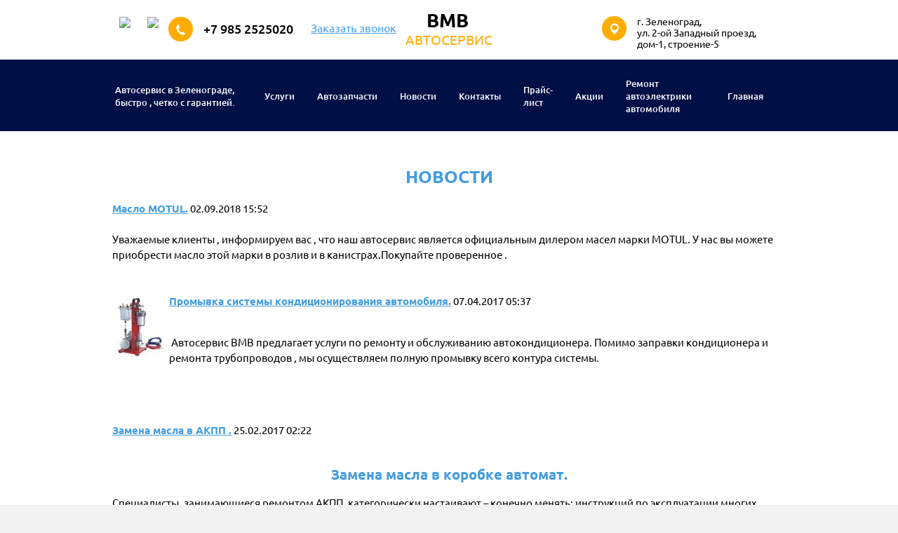

--- FILE ---
content_type: text/html; charset=utf-8
request_url: https://avto-vmv.ru/news
body_size: 9187
content:
 <!doctype html>
 
<html lang="ru">
	 
	<head>
		 
		<meta charset="utf-8">
		 
		<meta name="robots" content="all"/>
		 <title>Новости г. Зеленоград Автосервис ВМВ</title> 
		<meta name="description" content="Новости г. Зеленоград Автосервис ВМВ">
		 
		<meta name="keywords" content="ремонт автокондиционеров в Зеленограде, диагностика автокондиционеров в зеленограде">
		 
		<meta name="SKYPE_TOOLBAR" content="SKYPE_TOOLBAR_PARSER_COMPATIBLE">
		<meta name="viewport" content="width=device-width, height=device-height, initial-scale=1.0, maximum-scale=1.0, user-scalable=no">
		 
		<meta name="msapplication-tap-highlight" content="no"/>
		 
		<meta name="format-detection" content="telephone=no">
		 
		<meta http-equiv="x-rim-auto-match" content="none">
		 
		<!--  -->
		<link rel="stylesheet" href="/g/css/styles_articles_tpl.css">
		 
		<link rel="stylesheet" href="/t/v205/images/css/styles.css">
		 
		<link rel="stylesheet" href="/t/v205/images/css/designblock.scss.css">
		
		<link href="/t/v205/images/stylesseo.css" rel="stylesheet" type="text/css" />
		 
		<link rel="stylesheet" href="/t/v205/images/css/s3_styles.scss.css">
		 
		<script src="/g/libs/jquery/1.10.2/jquery.min.js"></script>
		 
		<script src="/g/s3/misc/adaptiveimage/1.0.0/adaptiveimage.js"></script>
		 <meta name="yandex-verification" content="54a422e36f1c6237" />
<meta name="google-site-verification" content="ekLWcGuj8-kT4ncaO7zEAcbwrhM-sTvZSWZ42TqcALA" />
<meta name="cmsmagazine" content="86368d8963b4f0f96b434aafa426cd49" />

            <!-- 46b9544ffa2e5e73c3c971fe2ede35a5 -->
            <script src='/shared/s3/js/lang/ru.js'></script>
            <script src='/shared/s3/js/common.min.js'></script>
        <link rel='stylesheet' type='text/css' href='/shared/s3/css/calendar.css' /><link rel='stylesheet' type='text/css' href='/shared/highslide-4.1.13/highslide.min.css'/>
<script type='text/javascript' src='/shared/highslide-4.1.13/highslide.packed.js'></script>
<script type='text/javascript'>
hs.graphicsDir = '/shared/highslide-4.1.13/graphics/';
hs.outlineType = null;
hs.showCredits = false;
hs.lang={cssDirection:'ltr',loadingText:'Загрузка...',loadingTitle:'Кликните чтобы отменить',focusTitle:'Нажмите чтобы перенести вперёд',fullExpandTitle:'Увеличить',fullExpandText:'Полноэкранный',previousText:'Предыдущий',previousTitle:'Назад (стрелка влево)',nextText:'Далее',nextTitle:'Далее (стрелка вправо)',moveTitle:'Передвинуть',moveText:'Передвинуть',closeText:'Закрыть',closeTitle:'Закрыть (Esc)',resizeTitle:'Восстановить размер',playText:'Слайд-шоу',playTitle:'Слайд-шоу (пробел)',pauseText:'Пауза',pauseTitle:'Приостановить слайд-шоу (пробел)',number:'Изображение %1/%2',restoreTitle:'Нажмите чтобы посмотреть картинку, используйте мышь для перетаскивания. Используйте клавиши вперёд и назад'};</script>
<link rel="icon" href="/favicon.ico" type="image/x-icon">
<link rel="apple-touch-icon" href="/touch-icon-iphone.png">
<link rel="apple-touch-icon" sizes="76x76" href="/touch-icon-ipad.png">
<link rel="apple-touch-icon" sizes="120x120" href="/touch-icon-iphone-retina.png">
<link rel="apple-touch-icon" sizes="152x152" href="/touch-icon-ipad-retina.png">
<meta name="msapplication-TileImage" content="/touch-w8-mediumtile.png"/>
<meta name="msapplication-square70x70logo" content="/touch-w8-smalltile.png" />
<meta name="msapplication-square150x150logo" content="/touch-w8-mediumtile.png" />
<meta name="msapplication-wide310x150logo" content="/touch-w8-widetile.png" />
<meta name="msapplication-square310x310logo" content="/touch-w8-largetile.png" />

<link rel='stylesheet' type='text/css' href='/t/images/__csspatch/1/patch.css'/>

		<link rel="stylesheet" href="/g/libs/jquery-popover/0.0.3/jquery.popover.css">
		 
		<script src="/g/libs/jquery-popover/0.0.3/jquery.popover.min.js" type="text/javascript"></script>
		 
		<script src="/g/s3/misc/form/1.0.0/s3.form.js" type="text/javascript"></script>
		  
		<script type="text/javascript" src="/t/v205/images/js/main.js"></script>
		  
		<!--[if lt IE 10]> <script src="/g/libs/ie9-svg-gradient/0.0.1/ie9-svg-gradient.min.js"></script> <script src="/g/libs/jquery-placeholder/2.0.7/jquery.placeholder.min.js"></script> <script src="/g/libs/jquery-textshadow/0.0.1/jquery.textshadow.min.js"></script> <script src="/g/s3/misc/ie/0.0.1/ie.js"></script> <![endif]-->
		<!--[if lt IE 9]> <script src="/g/libs/html5shiv/html5.js"></script> <![endif]-->
	</head>
	 
	<body>
		 
		<div class="wrapper editorElement layer-type-wrapper" >
			  <div class="side-panel side-panel-30 widget-type-side_panel editorElement layer-type-widget widget-22" data-layers="['widget-6':['tablet-landscape':'inSide','tablet-portrait':'inSide','mobile-landscape':'inSide','mobile-portrait':'inSide']]" data-phantom="1" data-position="left">
	<div class="side-panel-top">
		<div class="side-panel-button">
			<span class="side-panel-button-icon">
				<span class="side-panel-button-icon-line"></span>
				<span class="side-panel-button-icon-line"></span>
				<span class="side-panel-button-icon-line"></span>
			</span>
		</div>
		<div class="side-panel-top-inner" ></div>
	</div>
	<div class="side-panel-mask"></div>
	<div class="side-panel-content">
				<div class="side-panel-content-inner"></div>
	</div>
</div>   
			<div class="editorElement layer-type-block ui-droppable block-2" >
				<div class="layout columned columns-3 layout_center layout_3_id_31" >
					<div class="layout column layout_31" >
						<div class="editorElement layer-type-block ui-droppable block-8" >
							<div class="layout column layout_4" >
								  	<div class="phones-4 widget-2 phones-block contacts-block widget-type-contacts_phone editorElement layer-type-widget">
				    <div class="social-networks">
		        		            <a href="https://wa.me/79852525020" target="_blank"><img src=/thumb/2/LHRpo45RbDBaXM6WlEtcYw/30r30/d/fgs16_whatsapp.svg alt="WhatsApp"></a>
		        		            <a href="https://www.instagram.com/autovmv/" target="_blank"><img src=/thumb/2/1qefpRYgfBmNHKp4H7CH8g/30r30/d/fgs16_instagram_0.svg alt="Instagram"></a>
		        		    </div>
		  
		<div class="inner">
			<label class="cell-icon" for="tg-phones-4">
								
				<div class="icon"></div>
			</label>
			<input id="tg-phones-4" class="tgl-but" type="checkbox">
			<div class="block-body-drop">
				<div class="cell-text">
					<div class="title"><div class="align-elem">Телефон:</div></div>
					<div class="text_body">
						<div class="align-elem">
															<div><a href="tel:+7 985 2525020">+7 985 2525020</a></div>													</div>
					</div>
				</div>
			</div>
		</div>
	</div>
  
							</div>
							<div class="layout column layout_9" >
								  	<a class="button-9 widget-7 widget-type-button editorElement layer-type-widget" href="#"  data-api-type="popup-form" data-api-url="/-/x-api/v1/public/?method=form/postform&param[form_id]=5262606&param[tpl]=wm.form.popup
	.tpl&placeholder=title&tit_en=0&sh_err_msg=0" data-wr-class="popover-wrap-9"><span>Заказать звонок</span></a>
  
							</div>
						</div>
					</div>
					<div class="layout layout_3_id_6" >
						<div class="site-name widget-4 widget-type-site_name editorElement layer-type-widget">
							 <a href="http://avto-vmv.ru"> 						 						 						<div class="sn-wrap">   
							<div class="sn-text">
								<div class="align-elem">
									BMB
								</div>
							</div>
							  
						</div>
						 </a> 
				</div>
				<div class="site-slogan  widget-5 widget-type-site_slogan editorElement layer-type-widget">
					 
					<div class="align-elem">
						АВТОСЕРВИС
					</div>
					 
				</div>
			</div>
			<div class="layout column layout_10" >
				      <div class="address-10 widget-8 address-block contacts-block widget-type-contacts_address editorElement layer-type-widget">
        <div class="inner">
            <label class="cell-icon" for="tg10">
                <div class="icon"></div>
            </label>
            <input id="tg10" class="tgl-but" type="checkbox">
            <div class="block-body-drop">
                <div class="cell-text">
                    <div class="title"><div class="align-elem">Адрес:</div></div>
                    <div class="text_body">
                        <div class="align-elem">г. Зеленоград, <br />
ул. 2-ой Западный проезд, дом-1, строение-5</div>
                    </div>
                </div>
            </div>
        </div>
    </div>
  
			</div>
		</div>
	</div>
	<div class="editorElement layer-type-block ui-droppable block-3" >
		<div class="layout layout_center not-columned layout_12_id_8" >
			<div class="widget-6 horizontal menu-8 wm-widget-menu widget-type-menu_horizontal editorElement layer-type-widget" data-screen-button="none" data-responsive-tl="button" data-responsive-tp="button" data-responsive-ml="columned" data-more-text="..." data-child-icons="0">
				 
				<div class="menu-button">
					Меню
				</div>
				 
				<div class="menu-scroll">
					   <ul><li class="menu-item"><a href="/o_nas" ><span class="menu-item-text">Автосервис в Зеленограде, быстро , четко с гарантией.</span></a></li><li class="menu-item"><a href="/uslugi" ><span class="menu-item-text">Услуги</span></a><ul class="level-2"><li><a href="/remont-zapravka-konditsionerov" >Ремонт, заправка кондиционеров</a></li><li><a href="/kompyuternaya-diagnostika-avto" >Компьютерная диагностика авто</a></li><li><a href="/diagnostika-i-remont-dvigatelya" >Диагностика и ремонт двигателя</a></li><li><a href="/remont-mkpp-i-transmissii" >Ремонт МКПП и трансмиссии</a></li><li><a href="/zapchasti_dlya_avtomobiley" >Запчасти для автомобилей</a></li><li><a href="/shod_razval" >Сход развал</a></li><li><a href="/ustanovka_signalizaciy_i_audio" >Установка сигнализаций и аудиосистем</a></li><li><a href="/vkleyka_stekol_avtomobilnyh" >Вклейка стекол автомобильных</a></li><li><a href="/obsluzhivanie_avtoparka" >Обслуживание автопарка</a></li><li><a href="/remont_i_promyvka_inzhektorov" >Ремонт и промывка инжекторов</a></li><li><a href="/vyezdnaya_diagnostika_avtomobilya" >Выездная диагностика авто, выезд автоэлектрика</a></li><li><a href="/zamena-masla-akpp" >Замена масла в АКПП</a></li><li><a href="/shinomontazh_remont_diskov" >Шиномонтаж и ремонт шин</a></li><li><a href="/remont_glushiteley_i_katalizatorov" >Ремонт глушителей и катализаторов</a></li><li><a href="/remont_starterov_i_generatorov" >Ремонт стартеров и генераторов</a></li><li><a href="/ispytanie-i-promyvka-forsunok-inzhe" >Испытание и промывка форсунок инжектора на стенде</a></li><li><a href="/zamena-remnya-grm" >Замена ремня ГРМ</a></li><li><a href="/zamena-masla-i-filtrov-v-dvigatele" >Замена масла и фильтров в двигателе.</a></li><li><a href="/promyvka-sistemy-konditsionirovaniya-avtomobilya" >Промывка системы кондиционирования автомобиля.</a></li><li><a href="/remont-trubok-avtokonditsionera-1" >Ремонт трубок автокондиционера .</a></li><li><a href="/remont-podveski-avtomobilya-v-zelenograde" >Ремонт подвески автомобиля в Зеленограде.</a></li><li><a href="/bazovoe-tehnicheskoe-obsluzhivanie-avtotransporta-1" >Базовое техническое обслуживание автотранспорта.</a></li><li><a href="/remont-elektrooborudovaniya-avtomobilya" >Ремонт электрооборудования автомобиля</a></li><li><a href="/izgotovlenie-tormoznyh-trubok" >Изготовление тормозных трубок.</a></li><li><a href="/holodnoe-gazodinamicheskoe-napylenie-hgn" >Холодное газодинамическое напыление (ХГН)</a></li><li><a href="/remont-bamperov" >Ремонт бамперов.</a></li><li><a href="/zamena-porogov" >Замена порогов.</a></li></ul></li><li class="menu-item"><a href="/zakazat_avtozapchast" ><span class="menu-item-text">Автозапчасти</span></a></li><li class="opened active menu-item"><a href="/news" ><span class="menu-item-text">Новости</span></a><ul class="level-2"><li><a href="/zamena-masla-v-akpp" >Замена масла в АКПП</a></li><li><a href="/pomyvka-forsunok-inzhektora" >Помывка форсунок инжектора.</a></li><li><a href="/skhod-razval-v-zelenograde" >Сход-развал в Зеленограде.</a></li><li><a href="/polirovka-i-vostvnovleniye-far" >Полировка и воствновление фар.</a></li></ul></li><li class="menu-item"><a href="/kontakty" ><span class="menu-item-text">Контакты</span></a></li><li class="menu-item"><a href="/prays-list" ><span class="menu-item-text">Прайс-лист</span></a></li><li class="menu-item"><a href="/akcii" ><span class="menu-item-text">Акции</span></a></li><li class="menu-item"><a href="/remont_elektriki_avtomobilya" ><span class="menu-item-text">Ремонт автоэлектрики автомобиля</span></a></li><li class="menu-item"><a href="/" ><span class="menu-item-text">Главная</span></a></li></ul> 
				</div>
				 
			</div>
		</div>
	</div>
	<div class="editorElement layer-type-block ui-droppable block-5" >
		<div class="layout layout_center not-columned layout_19_id_17" >
			<h1 class="h1 widget-12 widget-type-h1 editorElement layer-type-widget">
				Новости
			</h1>
			<article class="content-18 content widget-13 widget-type-content editorElement layer-type-widget">


<div >
<b><a href="/news?view=69710806">Масло MOTUL.</a></b>&nbsp;02.09.2018 15:52
<br><br>
Уважаемые клиенты , информируем вас , что наш автосервис является официальным дилером масел марки MOTUL. У нас вы можете приобрести масло этой марки в розлив и в канистрах.Покупайте проверенное .<br>
<br clear="all" />
</div>
<br />
<div >
<img src="/thumb/2/d4xgdRbC7hGsh9unO8FvWQ/90r90/d/54f4527dd2f45.jpg" vspace="5" hspace="5" style="float:left"/><b><a href="/news?view=55737006">Промывка системы кондиционирования автомобиля.</a></b>&nbsp;07.04.2017 05:37
<br><br>
<p>&nbsp;Автосервис ВМВ предлагает услуги по ремонту и обслуживанию автокондиционера. Помимо заправки кондиционера и ремонта трубопроводов , мы осуществляем полную промывку всего контура системы. &nbsp;</p><br>
<br clear="all" />
</div>
<br />
<div >
<b><a href="/news?view=54201006">Замена масла в АКПП .</a></b>&nbsp;25.02.2017 02:22
<br><br>
<h2>Замена масла в коробке автомат.</h2>

<p>Специалисты, занимающиеся ремонтом АКПП, категорически настаивают &ndash; конечно менять; инструкций по эксплуатации многих современных авто заявляют о &laquo;пожизненном&raquo; ресурсе масла внутри АКПП . Кто прав?</p><br>
<br clear="all" />
</div>
<br />
<div >
<b><a href="/news?view=54200606">Промывка форсунок инжектора.</a></b>&nbsp;18.01.2015 22:26
<br><br>
<p align="center"><strong>Форсунка&nbsp;</strong>- это электромагнитный клапан, созданный для точной дозировки подачи топлива и его распыла.</p><br>
<br clear="all" />
</div>
<br />





<ul style="font-size:14px">
<li> <a href="/zamena-masla-v-akpp" ><b>Замена масла в АКПП</b></a></li>
<li> <a href="/pomyvka-forsunok-inzhektora" ><b>Помывка форсунок инжектора.</b></a></li>
<li> <a href="/skhod-razval-v-zelenograde" ><b>Сход-развал в Зеленограде.</b></a></li>
<li> <a href="/polirovka-i-vostvnovleniye-far" ><b>Полировка и воствновление фар.</b></a></li>
</ul>

<div class="yandex-share-widgets">
 	<div class="title"> Поделиться в соцсетях </div>
 	<div class="body"> <script src="https://yastatic.net/es5-shims/0.0.2/es5-shims.min.js"></script><script src="https://yastatic.net/share2/share.js"></script>
<div class="ya-share2" data-services="vkontakte,facebook,odnoklassniki,viber,whatsapp,skype">&nbsp;</div> </div>
 </div>
			</article>
		</div>
	</div>
	<div class="editorElement layer-type-block ui-droppable block-7" >
		<div class="layout layout_center not-columned layout_27_id_28" >
			   
	
	
	
	<div class="form-28 widget-20 horizontal_mode widget-type-form_adaptive editorElement layer-type-widget">
		<div class="form__header"><div class="align-elem">Отправить заявку</div></div>									<div class="form__text"><div class="align-elem"><p>Отправьте заявку на автосервис, наш специалист свяжется с вами</p>

<div>или позвоните по тел 8 (985) 252-50-20</div></div></div>
							<div class="form__body" data-api-type="form" data-api-url="/-/x-api/v1/public/?method=form/postform&param[form_id]=5263006">
					<form method="post">
				<input type="hidden" name="_form_item" value="28">
				<input type="hidden" name="form_id" value="5263006">
				<input type="hidden" name="tpl" value="db:bottom.tpl">
									<div class="form-table">
						<div class="form-tbody">
															<div class="form-item-group group-text">
									<div class="form-item form-text name"><div class="form-item__body"><input class="wm-input-default"  placeholder=" Ваше имя: "  type="text" size="1" maxlength="100" value="" name="d[0]" id="d[0]" /></div></div><div class="form-item form-text phone"><div class="form-item__body"><input class="wm-input-default"  placeholder="* Ваш телефон: "  type="text" size="1" maxlength="100" value="" name="d[1]" id="d[1]" required /></div></div><div class="form-item form-checkbox field_34297206"><div class="form-item__body"><input type="checkbox" id="d[2]" name="d[2]"><label for="d[2]" class="form-item__title">Согласен c <a href="/users?mode=agreement" target="_blank">политикой конфиденциальности</a>: <span class="form-item__required">*</span></label></div></div>
								</div>
																				</div>
													<div class="form-tfoot">
								<div class="form-item-group group-button">
																			<div class="form-item form-submit"><div class="form-item__body"><button class="wm-input-default" type="submit"><span>ЗАКАЗАТЬ</span></button></div></div>
																	</div>
							</div>
											</div>
							<re-captcha data-captcha="recaptcha"
     data-name="captcha"
     data-sitekey="6LddAuIZAAAAAAuuCT_s37EF11beyoreUVbJlVZM"
     data-lang="ru"
     data-rsize="invisible"
     data-type="image"
     data-theme="light"></re-captcha></form>
				</div>
	</div>
	<script src="/shared/misc/calendar.gen.js" type="text/javascript" language="javascript" charset="utf-8"></script>
   
		</div>
	</div>
	<div class="editorElement layer-type-block ui-droppable block-6" >
		<div class="layout layout_center not-columned layout_23_id_25" >
			<div class="site-copyright widget-18 widget-type-site_copyright editorElement layer-type-widget">
				 
				<div class="align-elem">
					   Copyright &copy; 2011 - 2026					<br />
					BMB 
				</div>
				 
			</div>
			<div class="site-counters widget-19 widget-type-site_counters editorElement layer-type-widget">
				 <!-- begin of Top100 code -->

<script id="top100Counter" type="text/javascript" src="http://counter.rambler.ru/top100.jcn?2470183"></script>
<noscript>
<a href="http://top100.rambler.ru/navi/2470183/">
<img src="http://counter.rambler.ru/top100.cnt?2470183" alt="Rambler's Top100" border="0" />
</a>

</noscript>
<!-- end of Top100 code -->



<!--LiveInternet counter--><script type="text/javascript"><!--
document.write("<a href='http://www.liveinternet.ru/click' "+
"target=_blank><img src='//counter.yadro.ru/hit?t18.2;r"+
escape(document.referrer)+((typeof(screen)=="undefined")?"":
";s"+screen.width+"*"+screen.height+"*"+(screen.colorDepth?
screen.colorDepth:screen.pixelDepth))+";u"+escape(document.URL)+
";"+Math.random()+
"' alt='' title='LiveInternet: показано число просмотров за 24"+
" часа, посетителей за 24 часа и за сегодня' "+
"border='0' width='88' height='31'><\/a>")
//--></script><!--/LiveInternet-->

<!-- Yandex.Metrika informer -->
<a href="https://metrika.yandex.ru/stat/?id=43147644&amp;from=informer"
target="_blank" rel="nofollow"><img src="https://informer.yandex.ru/informer/43147644/3_1_FFFFFFFF_EFEFEFFF_0_pageviews"
style="width:88px; height:31px; border:0;" alt="Яндекс.Метрика" title="Яндекс.Метрика: данные за сегодня (просмотры, визиты и уникальные посетители)" class="ym-advanced-informer" data-cid="43147644" data-lang="ru" /></a>
<!-- /Yandex.Metrika informer -->

<!-- Yandex.Metrika counter -->
<script type="text/javascript" >
   (function(m,e,t,r,i,k,a){m[i]=m[i]||function(){(m[i].a=m[i].a||[]).push(arguments)};
   m[i].l=1*new Date();
   for (var j = 0; j < document.scripts.length; j++) {if (document.scripts[j].src === r) { return; }}
   k=e.createElement(t),a=e.getElementsByTagName(t)[0],k.async=1,k.src=r,a.parentNode.insertBefore(k,a)})
   (window, document, "script", "https://mc.yandex.ru/metrika/tag.js", "ym");

   ym(95120632, "init", {
        clickmap:true,
        trackLinks:true,
        accurateTrackBounce:true,
        webvisor:true,
        ecommerce:"dataLayer"
   });
</script>
<noscript><div><img src="https://mc.yandex.ru/watch/95120632" style="position:absolute; left:-9999px;" alt="" /></div></noscript>
<!-- /Yandex.Metrika counter -->

<!-- Global site tag (gtag.js) - Google Analytics -->
<script async src="https://www.googletagmanager.com/gtag/js?id=UA-153537428-1"></script>
<script>
  window.dataLayer = window.dataLayer || [];
  function gtag(){dataLayer.push(arguments);}
  gtag('js', new Date());

  gtag('config', 'UA-153537428-1');
</script>
<!--__INFO2026-01-21 01:03:43INFO__-->
 
			</div>
			<div class="mega-copyright widget-17 widget-type-mega_copyright editorElement layer-type-widget">
				<span style='font-size:14px;' class='copyright'><!--noindex--> <span style="text-decoration:underline; cursor: pointer;" onclick="javascript:window.open('https://megagr'+'oup.ru/?utm_referrer='+location.hostname)" class="copyright">Megagroup.ru</span> <!--/noindex--></span>
			</div>
		</div>
	</div>
</div>

<!-- assets.bottom -->
<!-- </noscript></script></style> -->
<script src="/my/s3/js/site.min.js?1768462484" ></script>
<script src="/my/s3/js/site/defender.min.js?1768462484" ></script>
<script >/*<![CDATA[*/
var megacounter_key="79debfedde08fab9bbdf48438966a8a3";
(function(d){
    var s = d.createElement("script");
    s.src = "//counter.megagroup.ru/loader.js?"+new Date().getTime();
    s.async = true;
    d.getElementsByTagName("head")[0].appendChild(s);
})(document);
/*]]>*/</script>
<script >/*<![CDATA[*/
$ite.start({"sid":231688,"vid":1610911,"aid":16133,"stid":1,"cp":21,"active":true,"domain":"avto-vmv.ru","lang":"ru","trusted":false,"debug":false,"captcha":3,"onetap":[{"provider":"vkontakte","provider_id":"51975081","code_verifier":"Vi2ZZVFhGUMTMxjkhF5NOhiOmQzNzNZzAT0UzVDdUNm"}]});
/*]]>*/</script>
<!-- /assets.bottom -->
</body>
 
</html>

--- FILE ---
content_type: text/css
request_url: https://avto-vmv.ru/t/v205/images/css/styles.css
body_size: 10017
content:
@import "fonts.css";
html{font-family:sans-serif;-ms-text-size-adjust:100%;-webkit-text-size-adjust:100%;}body{margin:0;background: #fff;}body::before{content:""; height: 1px; display: block; margin-top: -1px;}article,aside,details,figcaption,figure,footer,header,hgroup,main,menu,nav,section,summary{display:block}audio,canvas,progress,video{display:inline-block;vertical-align:baseline}audio:not([controls]){display:none;height:0}[hidden],template{display:none}a{background-color:transparent;color:inherit;}a:active,a:hover{outline:0}abbr[title]{border-bottom:1px dotted}b,strong{font-weight:bold}dfn{font-style:italic}h1{margin: 0; font-size: inherit; font-weight: inherit;}mark{background:#ff0;color:#000}small{font-size:80%}sub,sup{font-size:75%;line-height:0;position:relative;vertical-align:baseline}sup{top:-0.5em}sub{bottom:-0.25em}img{border:0}svg:not(:root){overflow:hidden}figure{margin:1em 40px}hr{box-sizing:content-box;height:0}pre{overflow:auto}code,kbd,pre,samp{font-family:monospace,monospace;font-size:1em}button,input,optgroup,select,textarea{color:#000;font:inherit;margin:0}button{overflow:visible}button,select{text-transform:none}button,html input[type="button"],input[type="reset"],input[type="submit"]{-webkit-appearance:button;cursor:pointer}button[disabled],html input[disabled]{cursor:default}button::-moz-focus-inner,input::-moz-focus-inner{border:0;padding:0}input{line-height:normal}input[type="checkbox"],input[type="radio"]{box-sizing:border-box;padding:0}input[type="number"]::-webkit-inner-spin-button,input[type="number"]::-webkit-outer-spin-button{height:auto}input[type="search"]{-webkit-appearance:textfield;box-sizing:content-box}input[type="search"]::-webkit-search-cancel-button,input[type="search"]::-webkit-search-decoration{-webkit-appearance:none}fieldset{border:1px solid silver;margin:0 2px;padding:.35em .625em .75em}legend{border:0;padding:0}textarea{overflow:auto}optgroup{font-weight:bold}table{border-collapse:collapse;border-spacing:0}
body.noscroll {overflow: hidden !important;}
.removed, .hidden { display: none !important;}
.editorElement, .layout {
	box-sizing: border-box;
	padding-top: .02px;
	padding-bottom: .02px;
}
.editorElement { word-wrap: break-word;}
.vertical-middle {white-space: nowrap;}
.vertical-middle>* {white-space: normal;display: inline-block;vertical-align: middle;}
.vertical-middle::after {height: 100%;width: 0;display: inline-block;vertical-align: middle;content: "";}
.wrapper {margin: 0 auto;height: auto !important;height: 100%;min-height: 100%;min-height: 100vh;overflow: hidden;max-width: 100%;}
.wrapper > * { max-width: 100%; }
.editorElement .removed+.delimiter, .editorElement .delimiter:first-child {display: none;}
.wm-input-default {border: none; background: none; padding: 0;}
/* tooltip */
@keyframes show_hide {
	0% { left:85%; opacity: 0; width: auto; height: auto; padding: 5px 10px; font-size: 12px;}
	20% { left: 100%; opacity: 1; width: auto; height: auto; padding: 5px 10px; font-size: 12px;}
	100% { left: 100%; opacity: 1; width: auto; height: auto; padding: 5px 10px; font-size: 12px;}
}
@keyframes show_hide_after {
	0% {width: 5px; height: 5px;}
	100% {width: 5px; height: 5px;}
}
/* tooltip for horizontal */
@keyframes horizontal_show_hide {
	0% { top:95%; opacity: 0; width: 100%; height: auto; padding: 5px 10px; font-size: 12px;}
	20% { top: 100%; opacity: 1; width: 100%; height: auto; padding: 5px 10px; font-size: 12px;}
	100% { top: 100%; opacity: 1; width: 100%; height: auto; padding: 5px 10px; font-size: 12px;}
}
.wm-tooltip {display: none;position: absolute;z-index:100;top: 0;left: 100%;background: #FBFDDD;color: #CA3841;padding: 5px 10px;border-radius: 3px;box-shadow: 1px 2px 3px rgba(0,0,0,.3); white-space: nowrap; box-sizing: border-box;}
.wm-tooltip::after {content: "";font-size: 0;background: inherit;width: 5px;height: 5px;position: absolute;top: 50%;left: -3px;margin: -2px 0 0;box-shadow: 0 1px 0 rgba(0,0,0,.1), 0 2px 0 rgba(0,0,0,.1);transform: rotate(45deg);}
.error .wm-tooltip {display: block;padding: 0;font-size: 0;animation: show_hide 4s;}
.error .wm-tooltip::after {width: 0;height: 0;animation: show_hide_after 4s;}
.horizontal_mode .wm-tooltip {top: 100%; left: 0; width: 100%; white-space: normal; margin: 5px 0 0; text-align: center;}
.horizontal_mode .wm-tooltip::after {left: 50%; top: 0; margin: -2px 0 0; box-shadow: 0 -1px 0 rgba(0,0,0,.1), 0 -2px 0 rgba(0,0,0,.1);}
.error .horizontal_mode .wm-tooltip, .horizontal_mode .error .wm-tooltip {animation: horizontal_show_hide 4s;}
@media all and (max-width: 960px) {
	.wm-tooltip {top: 100%; left: 0; width: 100%; white-space: normal; margin: 5px 0 0; text-align: center;}
	.wm-tooltip::after {left: 50%; top: 0; margin: -2px 0 0; box-shadow: 0 -1px 0 rgba(0,0,0,.1), 0 -2px 0 rgba(0,0,0,.1);}
	.error .wm-tooltip {animation: horizontal_show_hide 4s;}
}
table.table0 td, table.table1 td, table.table2 td, table.table2 th {
	padding:5px;
	border:1px solid #dedede;
	vertical-align:top;
}
table.table0 td { border:none; }
table.table2 th {
	padding:8px 5px;
	background:#eb3c3c;
	border:1px solid #dedede;
	font-weight:normal;
	text-align:left;
	color:#fff;
}
.for-mobile-view { overflow: auto; }
.side-panel,
.side-panel-button,
.side-panel-mask,
.side-panel-content { display: none;}

.align-elem{
	flex-grow:1;
}

html.mobile div{
	background-attachment: scroll;
}

body { border: none; background: #f2f2f2; z-index: 2; -webkit-border-radius: none; -moz-border-radius: none; border-radius: none; font-family: Arial, Helvetica, sans-serif;}
.wrapper { position: relative; z-index: 3; font-family: Arial, Helvetica, sans-serif; text-align: center; font-size: 12px; color: #000000; font-style: normal; line-height: 1.2; letter-spacing: 0; text-transform: none; text-decoration: none; display: block; -webkit-flex-direction: column; -moz-flex-direction: column; flex-direction: column;}
.block-3 .layout_12_id_8 { display: -webkit-flex; display: flex; -webkit-flex-direction: column; -moz-flex-direction: column; flex-direction: column; -webkit-flex: 1 0 0px; -moz-flex: 1 0 0px; flex: 1 0 0px; margin-top: 0; margin-left: auto; margin-right: auto; width: 960px;}
.block-3 { margin: 0; border: none; position: relative; top: 0; left: 0; width: auto; min-height: 0; background: #000f45; z-index: 5; display: block; right: 0; -webkit-border-radius: none; -moz-border-radius: none; border-radius: none; max-width: none;}
.widget-6 { margin: 0; position: relative; top: 0; left: 0; z-index: 1; text-align: left; padding-right: 2px; padding-left: 2px; box-sizing: border-box; display: -webkit-flex; display: flex; width: auto; -webkit-justify-content: flex-start; -moz-justify-content: flex-start; justify-content: flex-start; right: 0; max-width: none;}
.menu-8 .menu-scroll > ul ul > li > a .has-child-icon { position: absolute; top: 50%; right: 0; margin-top: -6px; margin-right: 5px; width: 12px; min-height: 12px; background: #000000;}
.menu-8 .menu-button { box-sizing: border-box; display: none; position: absolute; left: 100%; top: 0; width: 50px; min-height: 50px; padding: 10px 15px; background: #333; color: #fff; font-size: 17px;}
.menu-8 .menu-scroll { display: -webkit-flex; display: flex; width: 100%; -webkit-justify-content: inherit; -moz-justify-content: inherit; justify-content: inherit;}
.menu-8 .menu-scroll > ul { padding: 0; margin: 0; list-style: none; box-sizing: border-box; display: -webkit-flex; display: flex; flex-flow: row nowrap; width: 100%; -webkit-justify-content: inherit; -moz-justify-content: inherit; justify-content: inherit;}
.menu-8 .menu-scroll > ul > li.home-button > a { padding: 5px 15px; margin: 2px; cursor: pointer; display: -webkit-flex; display: flex; background: url("../images/wm_menu_home.png") left 50% top 50% no-repeat; box-sizing: border-box; text-decoration: none; color: #000; font-size: 0; line-height: 1.4; -webkit-align-items: center; -moz-align-items: center; align-items: center;}
.menu-8 .menu-scroll > ul > li.delimiter { margin: auto 2px; -webkit-border-radius: 10px; -moz-border-radius: 10px; border-radius: 10px; height: 0; width: 10px; min-height: 10px; background: #d6d6d6; box-sizing: border-box;}
.menu-8 .menu-scroll > ul > li.menu-item { padding: 0; margin: 0; display: -webkit-flex; display: flex; -webkit-flex: 0 1 auto; -moz-flex: 0 1 auto; flex: 0 1 auto; box-sizing: border-box; position: static;}
.menu-8 .menu-scroll > ul ul { padding: 25px 20px; margin: 0; border: none; position: absolute; top: 100%; left: 0; background: #172b6b; list-style: none; width: 100%; display: none; z-index: 10; box-sizing: border-box; font-size: 0; -webkit-border-radius: none; -moz-border-radius: none; border-radius: none; align-self: auto;}
.menu-8 .menu-scroll > ul ul > li { padding: 0; margin: 0; display: inline-block; position: relative; vertical-align: middle;}
.menu-8 .menu-scroll > ul ul > li > a { padding: 5px 10px; border: none; cursor: pointer; display: -webkit-flex; display: flex; -webkit-border-radius: none; -moz-border-radius: none; border-radius: none; box-sizing: border-box; text-decoration: none; color: #ffffff; font-size: 13px; line-height: 1.4; position: relative; font-family: Ubuntu, sans-serif; -webkit-align-items: flex-start; -moz-align-items: flex-start; align-items: flex-start; font-style: normal; letter-spacing: 0; text-transform: none; font-weight: 500; -webkit-justify-content: flex-start; -moz-justify-content: flex-start; justify-content: flex-start;}
.menu-8 .menu-scroll > ul ul > li > a:hover, 
.menu-8 .menu-scroll > ul ul > li > a.hover, 
.menu-8 .menu-scroll > ul ul > li > a.active { display: block; color: #ffad01;}
.menu-8 .menu-scroll > ul ul > li.delimiter { margin: 0 3px; box-sizing: border-box; min-height: 20px; height: auto; width: 3px; background: #999999; display: inline-block; vertical-align: middle;}
.menu-8 .menu-scroll > ul ul ul { margin: 0 0 0 8px; position: absolute; left: 100%; top: 0; display: none !important;}
.menu-8 .menu-scroll > ul > li.menu-item > a { padding: 23px 0; margin: 2px 30px 0 2px; border: none; cursor: pointer; display: -webkit-flex; display: flex; -webkit-flex-direction: row; -moz-flex-direction: row; flex-direction: row; box-sizing: border-box; text-decoration: none; color: #ffffff; font-size: 13px; line-height: 1.4; -webkit-align-items: center; -moz-align-items: center; align-items: center; width: 100%; position: relative; font-family: Ubuntu, sans-serif; -webkit-justify-content: flex-start; -moz-justify-content: flex-start; justify-content: flex-start; font-style: normal; letter-spacing: 0; text-transform: none; font-weight: 500; background: none; -webkit-border-radius: none; -moz-border-radius: none; border-radius: none; z-index: 4;}
.menu-8 .menu-scroll > ul > li.menu-item > a:hover, 
.menu-8 .menu-scroll > ul > li.menu-item > a.hover, 
.menu-8 .menu-scroll > ul > li.menu-item > a.active { padding-top: 5px; padding-bottom: 5px; color: #ffad01; background: url("../images/00.png") left 50% bottom 0px / auto auto no-repeat;}
.menu-8 .menu-scroll > ul > li.menu-item > a:active, 
.menu-8 .menu-scroll > ul > li.menu-item > a.active { padding-right: 10px; padding-left: 10px;}
.menu-8 .menu-scroll > ul > li.menu-item > a .has-child-icon { position: absolute; top: 50%; right: 0; margin-top: -6px; margin-right: 5px; width: 12px; min-height: 12px; background: #000000;}
.menu-8 .menu-scroll > ul > li.menu-item > a .menu-item-image { box-sizing: border-box; display: -webkit-flex; display: flex; -webkit-flex-shrink: 0; -moz-flex-shrink: 0; flex-shrink: 0; margin-right: 5px; font-size: 0; line-height: 0; text-align: center; -webkit-justify-content: center; -moz-justify-content: center; justify-content: center; min-height: 40px; width: 40px; overflow: hidden;}
.menu-8 .menu-scroll > ul > li.menu-item > a img { margin: auto; box-sizing: border-box; max-width: 100%; height: auto; width: auto;}
.menu-8 .menu-scroll > ul > li.menu-item > a .menu-item-text { box-sizing: border-box; -webkit-flex-grow: 1; -moz-flex-grow: 1; flex-grow: 1;}
.menu-8 .menu-scroll > ul > li.home-button { box-sizing: border-box; display: -webkit-flex; display: flex;}
.menu-8 .menu-scroll > ul > li.more-button { display: none; margin-left: auto; position: relative;}
.menu-8 .menu-scroll > ul > li.more-button > a { padding: 5px 10px; margin: 2px 0 2px 2px; cursor: pointer; display: -webkit-flex; display: flex; background: #333; box-sizing: border-box; text-decoration: none; color: #fff; font-size: 16px; line-height: 1.4; -webkit-align-items: center; -moz-align-items: center; align-items: center;}
.menu-8 .menu-scroll > ul > li.more-button > ul { left: auto; right: 0;}
.menu-8 .menu-scroll > ul > li.more-button.disabled { display: none;}
.menu-8 .menu-scroll > ul > li.more-button .menu-item-image { display: none;}
.block-6 .layout_23_id_25 { display: -webkit-flex; display: flex; -webkit-flex-direction: column; -moz-flex-direction: column; flex-direction: column; margin-top: 0; margin-left: auto; margin-right: auto; width: 960px;}
.block-6 { margin: 0; border: none; position: relative; top: 0; left: 0; width: auto; min-height: 99px; background: #000f45; z-index: 4; right: 0; -webkit-border-radius: none; -moz-border-radius: none; border-radius: none; padding-bottom: 30px; text-decoration: none; max-width: none;}
.widget-19 { margin: 15px auto 0; position: relative; top: 0; left: 0; z-index: 4; box-sizing: border-box; width: 186px; max-width: none;}
.widget-18 { margin: 30px auto 0; position: relative; top: 0; left: 0; z-index: 3; color: #ffffff; text-decoration: none; box-sizing: border-box; width: 212px; display: -webkit-flex; display: flex; -webkit-justify-content: normal; -moz-justify-content: normal; justify-content: normal; max-width: none;}
.widget-17 { margin: 13px auto 0; position: relative; top: 0; left: 0; z-index: 2; color: #8f8f8f; text-decoration: none; width: 96px; max-width: none;}
.block-5 .layout_19_id_17 { display: -webkit-flex; display: flex; -webkit-flex-direction: column; -moz-flex-direction: column; flex-direction: column; -webkit-flex: 1 0 0px; -moz-flex: 1 0 0px; flex: 1 0 0px; margin-top: 0; margin-left: auto; margin-right: auto; width: 960px;}
.block-5 { margin: 0; border: none; position: relative; top: 0; left: 0; width: auto; min-height: 0; background: #ffffff; z-index: 3; display: block; text-decoration: none; right: 0; -webkit-box-shadow: 0px 9px 15px  rgba(0,0,0,0.09); -moz-box-shadow: 0px 9px 15px  rgba(0,0,0,0.09); box-shadow: 0px 9px 15px  rgba(0,0,0,0.09); -webkit-border-radius: none; -moz-border-radius: none; border-radius: none; padding-bottom: 50px; max-width: none;}
.widget-13 { margin: 20px 0 0; position: relative; top: 0; left: 0; z-index: 2; font-family: Ubuntu, sans-serif; line-height: 1.5; text-align: left; text-decoration: none; font-size: 15px; display: block; width: auto; right: 0; max-width: none;}
.content-preview { width: 200px; height: 100px; background: #ccc;}
.content-18 .pics-1 { display: -webkit-flex; display: flex; -webkit-justify-content: center; -moz-justify-content: center; justify-content: center; -webkit-align-items: flex-start; -moz-align-items: flex-start; align-items: flex-start; -webkit-flex-wrap: wrap; -moz-flex-wrap: wrap; flex-wrap: wrap;}
.content-18 .pics-1 img { margin: 5px; box-sizing: content-box; width: auto; height: auto; max-width: 100%;}
.content-18 .pics-2 { display: -webkit-flex; display: flex; -webkit-justify-content: center; -moz-justify-content: center; justify-content: center; -webkit-align-items: flex-start; -moz-align-items: flex-start; align-items: flex-start; -webkit-flex-wrap: wrap; -moz-flex-wrap: wrap; flex-wrap: wrap;}
.content-18 .pics-2 img { margin: 5px; box-sizing: content-box; width: auto; height: auto; max-width: 100%;}
.content-18 h2 { box-sizing: border-box;}
.content-18 h3 { box-sizing: border-box;}
.content-18 h4 { box-sizing: border-box;}
.content-18 h5 { box-sizing: border-box;}
.content-18 h6 { box-sizing: border-box;}
.content-18 a { box-sizing: border-box; color: #0000ff;}
.widget-12 { margin: 50px 0 0; position: relative; top: 0; left: 0; z-index: 1; font-family: Ubuntu, sans-serif; color: #439ce0; text-transform: uppercase; text-decoration: none; font-size: 25px; box-sizing: border-box; font-weight: bold; width: auto; right: 0; -webkit-align-items: flex-start; -moz-align-items: flex-start; align-items: flex-start; display: -webkit-flex; display: flex; -webkit-justify-content: center; -moz-justify-content: center; justify-content: center; max-width: none;}
h2 { box-sizing: border-box; font-size: 20px; margin-top: 15px; margin-bottom: 15px; font-weight: bold; font-style: normal; text-align: center; font-family: Ubuntu, sans-serif; color: #439ce0;}
h3 { box-sizing: border-box; font-size: 18px; margin-top: 15px; margin-bottom: 15px; font-weight: bold; font-style: normal; text-align: center; font-family: Ubuntu, sans-serif; color: #439ce0;}
h4 { box-sizing: border-box; font-size: 17px; margin-top: 15px; margin-bottom: 15px; font-weight: bold; font-style: normal; text-align: center; font-family: Ubuntu, sans-serif; color: #439ce0;}
h5 { box-sizing: border-box; font-size: 15px; margin-top: 15px; margin-bottom: 15px; font-weight: bold; font-style: normal; text-align: center; font-family: Ubuntu, sans-serif; color: #439ce0;}
h6 { box-sizing: border-box; font-size: 14px; margin-top: 15px; margin-bottom: 15px; font-weight: bold; font-style: normal; text-align: center; font-family: Ubuntu, sans-serif; color: #439ce0;}
.block-2 .layout_10 { display: -webkit-flex; display: flex; -webkit-flex-direction: column; -moz-flex-direction: column; flex-direction: column;}
.block-2 .layout_31 { display: -webkit-flex; display: flex; -webkit-flex-direction: column; -moz-flex-direction: column; flex-direction: column;}
.block-2 .layout_3_id_31 { display: -webkit-flex; display: flex; flex-flow: row nowrap; margin-top: 0; margin-left: auto; margin-right: auto; width: 960px;}
.block-2 .layout_3_id_6 { display: -webkit-flex; display: flex; -webkit-flex-direction: column; -moz-flex-direction: column; flex-direction: column; left: 0; top: 0; position: relative; margin-top: 0; margin-left: 0; margin-bottom: auto;}
.block-2 { margin: 0; border: none; position: relative; top: 0; left: 0; width: auto; min-height: 85px; background: #ffffff; z-index: 2; text-align: left; right: 0; -webkit-border-radius: none; -moz-border-radius: none; border-radius: none; display: -webkit-flex; display: flex; -webkit-justify-content: flex-start; -moz-justify-content: flex-start; justify-content: flex-start; text-decoration: none; max-width: none;}
.widget-8 { margin: 23px 0 auto 68px; position: relative; top: 0; left: 0; z-index: 4; text-align: undefined; box-sizing: border-box; width: 259px; max-width: none;}
.address-10 p:first-child { margin-top: 0;}
.address-10 p:last-child { margin-bottom: 0;}
.address-10 .inner { box-sizing: border-box; position: relative; display: -webkit-flex; display: flex; text-align: left; vertical-align: top; max-width: 100%;}
.address-10 .cell-icon { box-sizing: border-box; display: -webkit-flex; display: flex; position: relative; z-index: 5; -webkit-flex-shrink: 0; -moz-flex-shrink: 0; flex-shrink: 0;}
.address-10 .icon { border: none; box-sizing: border-box; height: 16px; width: 35px; background: url("../images/Wa (1).png") left 50% top 50% / auto auto no-repeat #ffad01; margin-right: 15px; -webkit-border-radius: 250px; -moz-border-radius: 250px; border-radius: 250px; min-height: 35px;}
.address-10 .block-body-drop { box-sizing: border-box; -webkit-flex: 1 0 0px; -moz-flex: 1 0 0px; flex: 1 0 0px;}
.address-10 .cell-text { box-sizing: border-box; display: -webkit-flex; display: flex; -webkit-flex-direction: column; -moz-flex-direction: column; flex-direction: column; -webkit-justify-content: flex-start; -moz-justify-content: flex-start; justify-content: flex-start;}
.address-10 .title { box-sizing: border-box; display: none;}
.address-10 .text_body { font-family: Ubuntu, sans-serif; -webkit-align-items: flex-start; -moz-align-items: flex-start; align-items: flex-start; display: -webkit-flex; display: flex; font-size: 14px; text-decoration: none; -webkit-justify-content: flex-start; -moz-justify-content: flex-start; justify-content: flex-start;}
.address-10 input.tgl-but { box-sizing: border-box; display: none;}
.address-10 input.tgl-but:checked + .block-body-drop { display: block;}
.block-8 .layout_4 { display: -webkit-flex; display: flex; -webkit-flex-direction: column; -moz-flex-direction: column; flex-direction: column;}
.block-8 .layout_9 { display: -webkit-flex; display: flex; -webkit-flex-direction: column; -moz-flex-direction: column; flex-direction: column;}
.block-8 { margin: 24px 0 auto; position: relative; top: 0; left: 0; width: 325px; min-height: 0; z-index: 3; display: -webkit-flex; display: flex; -webkit-justify-content: flex-start; -moz-justify-content: flex-start; justify-content: flex-start; text-decoration: none; max-width: none;}
.widget-7 { margin: 7px 0 auto 10px; border: none; position: relative; top: 0; left: 0; z-index: 2; font-family: Ubuntu, sans-serif; text-align: center; font-size: 16px; color: #46a0ed; text-decoration: underline; box-sizing: border-box; display: -webkit-flex; display: flex; width: 128px; -webkit-align-items: center; -moz-align-items: center; align-items: center; min-height: 0; -webkit-border-radius: none; -moz-border-radius: none; border-radius: none; -webkit-justify-content: center; -moz-justify-content: center; justify-content: center; max-width: none;}
.widget-7:hover, 
.widget-7.hover, 
.widget-7.active { text-decoration: none;}
.popover-wrap-9 .popover-body { padding: 20px 40px 32px; border: 1px solid #b7b7b7; -webkit-border-radius: 5px; -moz-border-radius: 5px; border-radius: 5px; -webkit-box-shadow: 0 1px 4px rgba(0, 0, 0, 0.7); -moz-box-shadow: 0 1px 4px rgba(0, 0, 0, 0.7); box-shadow: 0 1px 4px rgba(0, 0, 0, 0.7); position: relative; display: inline-block; width: 270px; box-sizing: border-box; vertical-align: middle; background: #fff; text-align: left; font-size: 12px; max-width: 100%;}
.popover-wrap-9 .popover-body input { padding: 7px 8px; border: 1px solid #ccc; max-width: 100%; box-sizing: border-box; -webkit-border-radius: 4px; -moz-border-radius: 4px; border-radius: 4px; width: 100%; text-align: left; -webkit-appearance: none;}
.popover-wrap-9 .popover-body textarea { padding: 7px 8px; border: 1px solid #ccc; max-width: 100%; box-sizing: border-box; -webkit-border-radius: 4px; -moz-border-radius: 4px; border-radius: 4px; width: 100%; text-align: left; -webkit-appearance: none;}
.popover-wrap-9 .popover-body .s3_button_large { border: none; background: linear-gradient(to bottom, #f4e48d 0%, #ecd35f 100%) #f0db76; -webkit-border-radius: 2px; -moz-border-radius: 2px; border-radius: 2px; -webkit-box-shadow: 0 1px 2px rgba(0, 0, 0, 0.2); -moz-box-shadow: 0 1px 2px rgba(0, 0, 0, 0.2); box-shadow: 0 1px 2px rgba(0, 0, 0, 0.2); font-size: 15px; font-weight: bold; box-sizing: border-box; line-height: 34px; padding-right: 16px; padding-left: 16px; cursor: pointer; text-align: center; -webkit-appearance: none;}
.popover-wrap-9 .popover-body .s3_message { padding: 12px; border: 1px solid #e1c893; display: table; margin-top: 1em; margin-bottom: 1em; background: #f0e4c9; color: #333; box-sizing: border-box; -moz-box-shadow: 0 2px 6px rgba(0,0,0,.45), inset 0 1px 0 rgba(255,255,255,.75); -webkit-box-shadow: 0 2px 6px rgba(0,0,0,.45), inset 0 1px 0 rgba(255,255,255,.75); box-shadow: 0 2px 6px rgba(0,0,0,.45), inset 0 1px 0 rgba(255,255,255,.75); text-align: left;}
.popover-wrap-9 .popover-close { position: absolute; top: -15px; right: -15px; box-sizing: border-box; width: 30px; height: 30px; background: url("../images/wm_button_close.png") 0 0 no-repeat; z-index: 10; cursor: pointer;}
.button-9 > * { box-sizing: border-box; display: block; text-overflow: ellipsis; overflow: hidden;}
.popover-container-9 { top: 0; left: 0; z-index: 99999; width: 100%; direction: ltr; position: fixed;}.popover-container-9 .popover-dim { position: fixed; top: 0; right: 0; bottom: 0; left: 0; background: #000; z-index: 0; opacity: 0.5;}.popover-wrap-9 .popover-form-title { font-size: 18px; font-weight: bold; margin-bottom: 10px; box-sizing: border-box; text-align: left;}
.popover-wrap-9 .popover-body .s3_form { margin-top: 0;}
.popover-wrap-9 .popover-body .s3_form_item { margin-top: 8px; margin-bottom: 8px; box-sizing: border-box; text-align: left;}
.popover-wrap-9 .popover-body .s3_form_field_title { margin-bottom: 3px; box-sizing: border-box; color: #000; text-align: left;}
.popover-wrap-9 .popover-body .s3_required { color: red;}
.popover-wrap-9 .s3_form_field_title .s3_form_error { color: red; padding-right: 9px; padding-left: 9px; font-size: 12px; text-align: left;}
.popover-wrap-9 ::-webkit-input-placeholder { color: #ababab;}
.popover-wrap-9 ::-moz-placeholder { color: #ababab;}
.popover-wrap-9 :-ms-input-placeholder { color: #ababab;}
.widget-2 { margin: 0 0 auto; position: relative; top: 0; left: 0; z-index: 1; text-align: undefined; box-sizing: border-box; width: 187px; max-width: none;}
.phones-4 p:first-child { margin-top: 0;}
.phones-4 p:last-child { margin-bottom: 0;}
.phones-4 .inner { box-sizing: border-box; position: relative; display: -webkit-flex; display: flex; text-align: left; vertical-align: top; max-width: 100%;}
.phones-4 .cell-icon { box-sizing: border-box; display: -webkit-flex; display: flex; position: relative; z-index: 5; -webkit-flex-shrink: 0; -moz-flex-shrink: 0; flex-shrink: 0;}
.phones-4 .icon { border: none; box-sizing: border-box; height: 16px; width: 35px; background: url("../images/Wa-1 (1).png") left 50% top 50% / auto auto no-repeat #ffad01; margin-right: 15px; min-height: 35px; -webkit-border-radius: 250px; -moz-border-radius: 250px; border-radius: 250px;}
.phones-4 .block-body-drop { box-sizing: border-box; -webkit-flex: 1 0 0px; -moz-flex: 1 0 0px; flex: 1 0 0px;}
.phones-4 .cell-text { box-sizing: border-box; display: -webkit-flex; display: flex; -webkit-flex-direction: column; -moz-flex-direction: column; flex-direction: column; -webkit-justify-content: flex-start; -moz-justify-content: flex-start; justify-content: flex-start; margin-top: 7px; margin-bottom: auto;}
.phones-4 .title { box-sizing: border-box; display: none;}
.phones-4 .text_body { box-sizing: border-box; font-family: Ubuntu, sans-serif; font-size: 18px; text-decoration: none; font-weight: 500; display: -webkit-flex; display: flex;}
.phones-4 input.tgl-but { box-sizing: border-box; display: none;}
.phones-4 .text_body a { text-decoration: none; color: inherit;}
.phones-4 input.tgl-but:checked + .block-body-drop { display: block;}
.widget-5 { margin: 1px 0 0 5px; position: relative; top: 0; left: 0; z-index: 2; font-family: Ubuntu, sans-serif; text-align: center; font-size: 19px; color: #ffad01; text-decoration: none; box-sizing: border-box; width: 300px; font-weight: normal; -webkit-align-items: flex-start; -moz-align-items: flex-start; align-items: flex-start; display: -webkit-flex; display: flex; -webkit-justify-content: center; -moz-justify-content: center; justify-content: center; max-width: none;}
.widget-4 { margin: 13px 0 0 5px; position: relative; top: 0; left: 0; z-index: 1; text-align: center; box-sizing: border-box; width: 296px; min-height: 0; font-size: 25px; max-width: none;}
.site-name .sn-wrap { display: -webkit-flex; display: flex; flex-flow: column nowrap;}
.site-name .sn-logo { box-sizing: border-box; -webkit-flex-shrink: 0; -moz-flex-shrink: 0; flex-shrink: 0; max-width: 100%;}
.site-name img { box-sizing: border-box; display: block; max-width: 100%; border: none;}
.site-name .sn-text { box-sizing: border-box; font-family: Ubuntu, sans-serif; font-size: 27px; text-decoration: none; font-weight: bold; display: -webkit-flex; display: flex;}
.site-name a { text-decoration: none; outline: none;}
.block-7 .layout_27_id_28 { display: -webkit-flex; display: flex; -webkit-flex-direction: column; -moz-flex-direction: column; flex-direction: column; margin-top: 0; margin-left: auto; margin-right: auto; width: 960px;}
.block-7 { margin: 0; border: none; position: relative; top: 0; left: 0; width: auto; min-height: 231px; background: #000f45; z-index: 1; right: 0; padding-bottom: 50px; padding-top: 0.02px; -webkit-border-radius: none; -moz-border-radius: none; border-radius: none; max-width: none;}
.widget-20 { margin: 50px 0 0; position: relative; top: 0; left: 0; z-index: 2; box-sizing: border-box; width: 960px; min-height: 0; right: 0; max-width: none;}
.form-28 .form__header { box-sizing: border-box; font-size: 25px; margin-bottom: 10px; font-family: Ubuntu, sans-serif; color: #ffad01; text-transform: uppercase; text-decoration: none; font-weight: 500; display: -webkit-flex; display: flex; -webkit-justify-content: normal; -moz-justify-content: normal; justify-content: normal;}
.form-28 .form__text { box-sizing: border-box; font-size: 15px; margin-bottom: 10px; overflow: hidden; font-family: Ubuntu, sans-serif; color: #ffffff; text-decoration: none; font-weight: normal; width: auto; min-height: 0; margin-left: 0; margin-right: 0; display: -webkit-flex; display: flex;}
.form-28 .form__text p:first-child { box-sizing: border-box; margin-top: 0;}
.form-28 .form__text p:last-child { box-sizing: border-box; margin-bottom: 0;}
.form-28 .form__body { box-sizing: border-box; margin-right: -24px; margin-bottom: -5px; width: auto; margin-top: 0;}
.form-28 .form-table { box-sizing: border-box; display: -webkit-flex; display: flex; -webkit-flex-direction: row; -moz-flex-direction: row; flex-direction: row;}
.form-28 .form-tbody { box-sizing: border-box; display: -webkit-flex; display: flex; -webkit-flex-direction: row; -moz-flex-direction: row; flex-direction: row; -webkit-flex-grow: 1; -moz-flex-grow: 1; flex-grow: 1;}
.form-28 .form-item-group { box-sizing: border-box; display: -webkit-flex; display: flex; -webkit-flex-direction: row; -moz-flex-direction: row; flex-direction: row; -webkit-flex-grow: 1; -moz-flex-grow: 1; flex-grow: 1; width: auto;}
.form-28 .form-item { box-sizing: border-box; position: relative; margin-right: 5px; margin-bottom: 5px; -webkit-flex-grow: 1; -moz-flex-grow: 1; flex-grow: 1; width: auto;}
.form-28 .form-text { box-sizing: border-box; margin-top: 10px; margin-right: 24px;}
.form-28 .form-item__title { box-sizing: border-box; display: inline-block; min-width: 15px;}
.form-28 .form-item__required { box-sizing: border-box; color: #ff0000;}
.form-28 .form-item__error { box-sizing: border-box; color: #ff0000;}
.form-28 .form-item__note { box-sizing: border-box; font-size: 11px; color: #999999; display: none;}
.form-28 .form-item__body { box-sizing: border-box; display: block;}
.form-28 .form-text input { padding: 2px 4px 2px 10px; border: 1px solid #bbbbbb; box-sizing: border-box; background: #ffffff; width: 100%; min-width: 100px; min-height: 22px; outline: none; color: #000000; line-height: 1.2; letter-spacing: 0; text-align: start; text-transform: none; text-decoration: none; font-size: 13.3333px; height: 40px; resize: vertical; display: block; -webkit-border-radius: 3px; -moz-border-radius: 3px; border-radius: 3px; -webkit-appearance: none;}
.form-28 .form-textarea textarea { padding: 15px 4px 2px 10px; border: 1px solid #bbbbbb; box-sizing: border-box; background: #ffffff; width: 100%; min-width: 100px; resize: vertical; min-height: 40px; outline: none; display: block; color: #000000; line-height: 1.2; letter-spacing: 0; text-align: start; text-transform: none; text-decoration: none; font-size: 13.3333px; height: 95px; -webkit-border-radius: 3px; -moz-border-radius: 3px; border-radius: 3px; -webkit-appearance: none;}
.form-28 .form-submit button { padding: 2px 4px; border: none; box-sizing: border-box; text-align: center; background: #ff9900; outline: none; width: 170px; font-family: Ubuntu, sans-serif; color: #ffffff; line-height: 1.2; letter-spacing: 0; text-transform: none; text-decoration: none; font-size: 17px; -webkit-align-items: flex-start; -moz-align-items: flex-start; align-items: flex-start; display: -webkit-inline-flex; display: inline-flex; min-height: 40px; -webkit-justify-content: center; -moz-justify-content: center; justify-content: center; -webkit-border-radius: 4px; -moz-border-radius: 4px; border-radius: 4px; font-weight: 500; -webkit-appearance: none;}
.form-28 .form-submit button:hover, 
.form-28 .form-submit button.hover, 
.form-28 .form-submit button.active { background: #ff8000;}
.form-28 .form-submit button span { box-sizing: border-box; display: inline-block; min-width: 20px;}
.form-28 .icon.img_name { box-sizing: border-box; position: relative; background: url("../images/wm_form_adaptive_default.gif") 50% 50% no-repeat; width: 20px; height: 20px; min-height: 20px;}
.form-28 .icon.img_email { box-sizing: border-box; position: relative; background: url("../images/wm_form_adaptive_default.gif") 50% 50% no-repeat; width: 20px; height: 20px; min-height: 20px;}
.form-28 .icon.img_phone { box-sizing: border-box; position: relative; background: url("../images/wm_form_adaptive_default.gif") 50% 50% no-repeat; width: 20px; height: 20px; min-height: 20px;}
.form-28 .icon.img_comments { box-sizing: border-box; position: relative; background: url("../images/wm_form_adaptive_default.gif") 50% 50% no-repeat; width: 20px; height: 20px; min-height: 20px;}
.form-28 .icon { box-sizing: border-box; -webkit-flex-shrink: 0; -moz-flex-shrink: 0; flex-shrink: 0;}
.form-28 .form-text .form-item__body { box-sizing: border-box;}
.form-28 .form-textarea { box-sizing: border-box; margin-top: 10px; margin-right: 24px;}
.form-28 .form-textarea .form-item__body { box-sizing: border-box;}
.form-28 .form-submit { box-sizing: border-box; text-align: left; margin-top: 10px; margin-right: 24px;}
.form-28 .form-submit .form-item__header { box-sizing: border-box; display: block;}
.form-28 .form-captcha { box-sizing: border-box; display: -webkit-flex; display: flex; -webkit-flex-direction: column; -moz-flex-direction: column; flex-direction: column; -webkit-flex-grow: 0; -moz-flex-grow: 0; flex-grow: 0; margin-top: 10px; margin-right: 24px;}
.form-28 .form-captcha .form-item__body { box-sizing: border-box; display: -webkit-flex; display: flex; -webkit-flex-direction: row; -moz-flex-direction: row; flex-direction: row; -webkit-align-items: center; -moz-align-items: center; align-items: center;}
.form-28 .form-captcha input { padding: 2px 4px; border: 1px solid #bbbbbb; box-sizing: border-box; background: #ffffff; width: auto; min-width: 50px; min-height: 22px; outline: none; text-align: start; color: #000000; line-height: 1.2; letter-spacing: 0; text-transform: none; text-decoration: none; font-size: 13.3333px; resize: vertical; display: block; -webkit-border-radius: 3px; -moz-border-radius: 3px; border-radius: 3px; -webkit-appearance: none;}
.form-28 .form-captcha .form-captcha-container { box-sizing: border-box; display: -webkit-flex; display: flex; -webkit-align-items: center; -moz-align-items: center; align-items: center; padding-right: 0; padding-bottom: 5px;}
.form-28 .form-captcha .form-submit-container { box-sizing: border-box;}
.form-28 .form-captcha button { padding: 2px 4px; border: none; box-sizing: border-box; text-align: center; background: #ff9900; outline: none; width: 170px; font-family: Ubuntu, sans-serif; color: #ffffff; line-height: 1.2; letter-spacing: 0; text-transform: none; text-decoration: none; font-size: 17px; -webkit-align-items: flex-start; -moz-align-items: flex-start; align-items: flex-start; display: -webkit-inline-flex; display: inline-flex; min-height: 40px; -webkit-justify-content: center; -moz-justify-content: center; justify-content: center; -webkit-border-radius: 4px; -moz-border-radius: 4px; border-radius: 4px; font-weight: 500; -webkit-appearance: none;}
.form-28 .form-captcha button:hover, 
.form-28 .form-captcha button.hover, 
.form-28 .form-captcha button.active { background: #ff8000;}
.form-28 .form-captcha button span { box-sizing: border-box; display: inline-block; min-width: 20px;}
.form-28 .form-captcha .mgCaptcha-block { box-sizing: border-box; line-height: 0; font-size: 0; min-width: 112px;}
.form-28 .form-captcha .mgCaptcha-block img { box-sizing: border-box; vertical-align: middle; border: none; margin-right: 5px;}
.form-28 .form-captcha .mgCaptcha-input { box-sizing: border-box;}
.form-28 .group-text { box-sizing: border-box; -webkit-flex-grow: 1; -moz-flex-grow: 1; flex-grow: 1; margin-right: 0;}
.form-28 .group-textarea { box-sizing: border-box; -webkit-flex-grow: 1; -moz-flex-grow: 1; flex-grow: 1; margin-right: 0;}
.form-28 .form-tfoot { box-sizing: border-box; display: -webkit-flex; display: flex; -webkit-flex-direction: row; -moz-flex-direction: row; flex-direction: row;}
.form-28 .group-button { box-sizing: border-box; -webkit-flex-grow: 1; -moz-flex-grow: 1; flex-grow: 1; margin-right: 0;}
.form-28 .form-success { box-sizing: border-box; padding-top: 10px; padding-bottom: 10px;}
.form-28 .form-checkbox { box-sizing: border-box;}
.form-28 .form-checkbox .form-item__body { box-sizing: border-box; display: -webkit-flex; display: flex; -webkit-align-items: flex-start; -moz-align-items: flex-start; align-items: flex-start;}
.form-28 .form-checkbox .form-item__title { box-sizing: border-box; -webkit-flex-grow: 1; -moz-flex-grow: 1; flex-grow: 1; margin-top: 5px;}
.form-28 .form-checkbox input { margin: 5px 5px 0 0;}
.form-28 .form-radio { box-sizing: border-box;}
.form-28 .form-radio .form-item__body { box-sizing: border-box; display: -webkit-flex; display: flex; -webkit-align-items: flex-start; -moz-align-items: flex-start; align-items: flex-start;}
.form-28 .form-radio .form-item__title { box-sizing: border-box; -webkit-flex-grow: 1; -moz-flex-grow: 1; flex-grow: 1; margin-top: 5px;}
.form-28 .form-radio input { margin: 5px 5px 0 0;}
.form-28 .form-select { box-sizing: border-box;}
.form-28 .form-select select { box-sizing: border-box; width: 100%; min-width: 100px;}
.form-28 .form-div { box-sizing: border-box;}
.form-28 .form-html { box-sizing: border-box;}
.form-28 .form-upload { box-sizing: border-box;}
.form-28 .form-calendar { box-sizing: border-box;}
.form-28 .form-calendar input { padding: 2px 4px; border: 1px solid #bbbbbb; box-sizing: border-box; background: #ffffff; width: 100%; min-height: 22px; outline: none; -webkit-appearance: none;}
.form-28 .form-calendar_interval { box-sizing: border-box;}
.form-28 .form-calendar_interval input { padding: 2px 4px; border: 1px solid #bbbbbb; box-sizing: border-box; background: #ffffff; width: 100%; min-height: 22px; outline: none; -webkit-appearance: none;}
.form-28 .form-calendar_interval .form-item__body { box-sizing: border-box; display: -webkit-flex; display: flex; -webkit-align-items: center; -moz-align-items: center; align-items: center;}
.form-28 .form-calendar_interval .label_from { box-sizing: border-box; -webkit-flex: 0; -moz-flex: 0; flex: 0; margin-right: 5px;}
.form-28 .form-calendar_interval .label_to { box-sizing: border-box; -webkit-flex: 0; -moz-flex: 0; flex: 0; margin-right: 5px;}
.form-28 .form-calendar_interval .field_from { box-sizing: border-box; -webkit-flex: 1; -moz-flex: 1; flex: 1; margin-right: 10px;}
.form-28 .form-calendar_interval .field_to { box-sizing: border-box; -webkit-flex: 1; -moz-flex: 1; flex: 1;}
.form-28 ::-webkit-input-placeholder { color: #ababab;}
.form-28 ::-moz-placeholder { color: #ababab;}
.form-28 :-ms-input-placeholder { color: #ababab;}
.widget-22 { top: 0; left: 0; position: fixed; text-align: center; right: 0; z-index: 9999; width: 768px; max-width: none;}
.side-panel-30 .side-panel-mask { position: fixed; top: 0; right: 0; bottom: 0; left: 0; background: rgba(0, 0, 0, 0.5); -webkit-transform: translate3d(0,0,0); -moz-transform: translate3d(0,0,0); transform: translate3d(0,0,0); -webkit-backdrop-filter: blur(4px); backdrop-filter: blur(4px); pointer-events: auto;}
.side-panel-30 .side-panel-content { position: fixed; top: 0; bottom: 0; left: 0; width: 265px; background: #fff; -webkit-box-shadow: rgba(0, 0, 0, 0.5) 0px 0px 15px; -moz-box-shadow: rgba(0, 0, 0, 0.5) 0px 0px 15px; box-shadow: rgba(0, 0, 0, 0.5) 0px 0px 15px; -webkit-transform: translate3d(0,0,0); -moz-transform: translate3d(0,0,0); transform: translate3d(0,0,0); pointer-events: auto;}
.side-panel-30 .side-panel-close { position: absolute; z-index: 1; left: 100%; top: 0; box-sizing: border-box; font-size: 0; width: 29px; min-height: 29px; background: url("../images/wm_side_panel_cross.png") left 50% top 50% / auto no-repeat #eeeeee; cursor: pointer;}
.side-panel-30 .side-panel-content-inner { overflow-y: auto; max-height: 100%; position: relative; z-index: 0; pointer-events: auto;}
.side-panel-30 .side-panel-top { box-sizing: border-box; position: relative; z-index: 0; display: -webkit-flex; display: flex; -webkit-align-items: flex-start; -moz-align-items: flex-start; align-items: flex-start;}
.side-panel-30 .side-panel-button { padding: 4px 5px 7px; box-sizing: border-box; font-size: 0; width: 29px; min-height: 0; background: #eeeeee; cursor: pointer; -webkit-order: 0; -moz-order: 0; order: 0; -webkit-flex-grow: 0; -moz-flex-grow: 0; flex-grow: 0; -webkit-flex-shrink: 0; -moz-flex-shrink: 0; flex-shrink: 0; pointer-events: auto;}
.side-panel-30 .side-panel-button-icon { display: block;}
.side-panel-30 .side-panel-button-icon-line { display: block; min-height: 3px; margin-top: 3px; background: #000000; text-align: left; box-sizing: border-box;}
.side-panel-30 .side-panel-top-inner { box-sizing: border-box; display: -webkit-flex; display: flex; -webkit-order: 1; -moz-order: 1; order: 1; -webkit-justify-content: flex-end; -moz-justify-content: flex-end; justify-content: flex-end; -webkit-flex-grow: 1; -moz-flex-grow: 1; flex-grow: 1;}

@media all and (max-width: 960px) {
	.editorElement { max-width: 100%; -webkit-flex-wrap: wrap; -moz-flex-wrap: wrap; flex-wrap: wrap;}
	.layout { max-width: 100%;}
	.layout.layout_center { box-sizing: border-box;}
	.block-3 .layout_12_id_8 { margin-top: 0; margin-left: 0; margin-right: auto;}
	.block-6 .layout_23_id_25 { margin-top: 0; margin-left: 0; margin-right: auto;}
	.block-6 { display: block;}
	.widget-19 { display: block;}
	.widget-17 { display: block;}
	.block-5 .layout_19_id_17 { margin-top: 0; margin-left: 0; margin-right: auto;}
	.block-5 { padding-left: 30px; padding-right: 30px;}
	.widget-12 { margin-top: 40px;}
	.block-2 .layout_10 { margin-top: 0; -webkit-order: 4; -moz-order: 4; order: 4; -webkit-flex: 1 0 auto; -moz-flex: 1 0 auto; flex: 1 0 auto; padding-left: 0; display: -webkit-flex; display: flex;}
	.block-2 .layout_31 { margin-top: 0; -webkit-order: 4; -moz-order: 4; order: 4; -webkit-flex: 1 0 auto; -moz-flex: 1 0 auto; flex: 1 0 auto; padding-right: 0; display: -webkit-flex; display: flex;}
	.block-2 .layout_3_id_31 { margin-top: 0; -webkit-flex-wrap: wrap; -moz-flex-wrap: wrap; flex-wrap: wrap; width: 100%;}
	.block-2 .layout_3_id_6 { margin: 15px 0 0; width: 100%;}
	.block-2 { padding-bottom: 30px; padding-left: 30px; padding-right: 30px;}
	.widget-8 { margin-top: 24px; margin-left: auto;}
	.address-10 .inner { display: -webkit-inline-flex; display: inline-flex;}
	.address-10 .block-body-drop { width: 100%; margin-left: 0;}
	.email-10 .block-body-drop { -webkit-flex: 1 1 auto; -moz-flex: 1 1 auto; flex: 1 1 auto; width: 100%;}
	.block-8 .layout_4 { margin-top: 0; display: -webkit-flex; display: flex;}
	.block-8 .layout_9 { margin-top: 0; display: -webkit-flex; display: flex;}
	.block-8 { margin-top: 15px; margin-right: auto;}
	.phones-4 .inner { display: -webkit-inline-flex; display: inline-flex;}
	.phones-4 .block-body-drop { -webkit-flex: 1 1 auto; -moz-flex: 1 1 auto; flex: 1 1 auto; width: 100%; margin-left: 0;}
	.widget-5 { font-size: 25px; width: auto; right: 0;}
	.widget-4 { width: auto; margin-top: 40px; right: 0; display: block;}
	.site-name .sn-text { font-size: 35px;}
	.block-7 .layout_27_id_28 { margin-top: 0; margin-left: 0; margin-right: auto;}
	.block-7 { min-height: 0; padding-bottom: 40px; display: block;}
	.widget-20 { width: auto; margin-top: 40px; margin-left: 30px; margin-right: 30px; display: block;}
	.form-28 .form__header { margin-bottom: 15px;}
	.form-28 .form__text { margin-bottom: 20px;}
	.form-28 .form-text input { min-height: 40px;}
	.form-28 .form-textarea textarea { min-height: 95px;}
	.form-28 .form-submit { margin-right: 16px;}
	.widget-22 { z-index: 10000; width: auto; box-sizing: border-box; margin-top: 10px; margin-left: 10px; display: block;}
	.side-panel-30 .side-panel-content { border: none; text-align: left; -webkit-box-shadow: none; -moz-box-shadow: none; box-shadow: none; -webkit-text-shadow: none; -moz-text-shadow: none; text-shadow: none; background: #12172a; -webkit-border-radius: none; -moz-border-radius: none; border-radius: none;}
	.side-panel-30 .side-panel-top { width: auto;}
	.side-panel-30 .side-panel-button { border: none; text-align: left; width: 35px; min-height: 35px; -webkit-box-shadow: none; -moz-box-shadow: none; box-shadow: none; -webkit-text-shadow: none; -moz-text-shadow: none; text-shadow: none; background: #2789d9; -webkit-border-radius: 3px; -moz-border-radius: 3px; border-radius: 3px;}
	.side-panel-30 .side-panel-button-icon-line { border: none; margin-top: 4px; -webkit-box-shadow: none; -moz-box-shadow: none; box-shadow: none; -webkit-text-shadow: none; -moz-text-shadow: none; text-shadow: none; background: #ffffff; -webkit-border-radius: none; -moz-border-radius: none; border-radius: none;}

}

@media all and (max-width: 768px) {
	.block-3 .layout_12_id_8 { margin-top: 0; margin-left: 0; margin-right: auto;}
	.block-6 .layout_23_id_25 { margin-top: 0; margin-left: 0; margin-right: auto;}
	.block-5 .layout_19_id_17 { margin-top: 0; margin-left: 0; margin-right: auto;}
	.block-2 .layout_10 { margin-top: 0; display: -webkit-flex; display: flex;}
	.block-2 .layout_31 { margin-top: 0; display: -webkit-flex; display: flex;}
	.block-2 .layout_3_id_31 { margin-top: 0;}
	.block-2 .layout_3_id_6 { margin-top: 0;}
	.widget-8 { margin-top: 15px; margin-right: auto;}
	.block-8 .layout_4 { margin-top: 0; display: -webkit-flex; display: flex;}
	.block-8 .layout_9 { margin-top: 0; display: -webkit-flex; display: flex;}
	.block-8 { margin-left: auto;}
	.block-7 .layout_27_id_28 { margin-top: 0; margin-left: 0; margin-right: auto;}
	.form-28 .form-table { -webkit-flex-direction: column; -moz-flex-direction: column; flex-direction: column;}
	.form-28 .form-tbody { -webkit-flex-direction: column; -moz-flex-direction: column; flex-direction: column;}
	.form-28 .form-submit { text-align: center;}
	.form-28 .form-submit .form-item__header { display: none;}
	.widget-22 { z-index: 9999;}

}

@media all and (max-width: 640px) {
	.block-3 .layout_12_id_8 { margin-top: 0; margin-left: 0; margin-right: auto;}
	.block-6 .layout_23_id_25 { margin-top: 0; margin-left: 0; margin-right: auto;}
	.block-5 .layout_19_id_17 { margin-top: 0; margin-left: 0; margin-right: auto;}
	.block-2 .layout_10 { margin-top: 0; width: 100%; padding-left: 0; padding-right: 0; display: -webkit-flex; display: flex;}
	.block-2 .layout_31 { margin-top: 0; width: 100%; padding-left: 0; padding-right: 0; display: -webkit-flex; display: flex;}
	.block-2 .layout_3_id_31 { margin-top: 0;}
	.block-2 .layout_3_id_6 { margin: 0; width: 100%;}
	.widget-8 { margin-bottom: 0;}
	.block-8 .layout_4 { margin-top: 0; display: -webkit-flex; display: flex;}
	.block-8 .layout_9 { margin-top: 0; display: -webkit-flex; display: flex;}
	.block-8 { width: 332px; margin-bottom: 0;}
	.block-7 .layout_27_id_28 { margin-top: 0; margin-left: 0; margin-right: auto;}
	.form-28 .form__body { margin-right: 0;}
	.form-28 .form-item-group { -webkit-flex-direction: column; -moz-flex-direction: column; flex-direction: column;}
	.form-28 .form-text { margin-right: 0;}
	.form-28 .form-submit button { width: 100%;}
	.form-28 .form-textarea { margin-right: 0;}
	.form-28 .form-submit { margin-right: 0;}
	.form-28 .form-captcha { margin-right: 0;}
	.form-28 .form-captcha .form-item__body { -webkit-flex-direction: column; -moz-flex-direction: column; flex-direction: column; -webkit-align-items: flex-start; -moz-align-items: flex-start; align-items: flex-start;}
	.form-28 .form-captcha .form-submit-container { width: 100%;}
	.form-28 .form-captcha button { width: 100%;}

}

@media all and (max-width: 480px) {
	.block-3 .layout_12_id_8 { margin-top: 0; margin-left: 0; margin-right: 0; width: auto;}
	.block-6 .layout_23_id_25 { margin-top: 0; margin-left: 0; margin-right: 0; width: auto;}
	.widget-19 { margin-top: 0; margin-bottom: 10px;}
	.widget-18 { margin-bottom: 15px;}
	.widget-17 { margin-top: 0;}
	.block-5 .layout_19_id_17 { margin-top: 0; margin-left: 0; margin-right: 0; width: auto;}
	.block-2 .layout_10 { margin-top: 0; display: -webkit-flex; display: flex;}
	.block-2 .layout_31 { margin-top: 0; display: -webkit-flex; display: flex;}
	.block-2 .layout_3_id_31 { margin-top: 0; width: 100%; -webkit-flex: 1 0 auto; -moz-flex: 1 0 auto; flex: 1 0 auto; padding-left: 0; padding-right: 0; margin-bottom: 0;}
	.block-2 .layout_3_id_6 { margin-top: 0;}
	.block-8 .layout_4 { margin: 0; width: auto; -webkit-flex: 1 0 auto; -moz-flex: 1 0 auto; flex: 1 0 auto; padding-left: 0; padding-right: 0; display: -webkit-flex; display: flex;}
	.block-8 .layout_9 { margin: 0; width: auto; -webkit-flex: 1 0 auto; -moz-flex: 1 0 auto; flex: 1 0 auto; padding-left: 0; padding-right: 0; display: -webkit-flex; display: flex;}
	.block-8 { width: 186px; -webkit-flex-wrap: wrap; -moz-flex-wrap: wrap; flex-wrap: wrap;}
	.widget-7 { margin: 1px auto 0 51px; -webkit-flex-grow: 1; -moz-flex-grow: 1; flex-grow: 1; -webkit-flex-shrink: 1; -moz-flex-shrink: 1; flex-shrink: 1;}
	.widget-2 { margin: 15px auto 0; -webkit-flex-grow: 1; -moz-flex-grow: 1; flex-grow: 1; -webkit-flex-shrink: 1; -moz-flex-shrink: 1; flex-shrink: 1;}
	.widget-5 { margin-top: 0; margin-left: auto; margin-right: auto;}
	.widget-4 { margin-left: 0;}
	.block-7 .layout_27_id_28 { margin-top: 0; margin-left: 0; margin-right: 0; width: auto;}
	.form-28 .form-textarea { margin-right: 24px;}

}
.side-panel .widget-6 { padding: 0; margin: 30px 30px 20px; z-index: 1; -webkit-flex-direction: column; -moz-flex-direction: column; flex-direction: column; width: auto; left: 0; top: 0; position: relative; -webkit-justify-content: flex-start; -moz-justify-content: flex-start; justify-content: flex-start; text-align: left; right: 0; box-sizing: border-box; font-family: Arial, Helvetica, sans-serif; display: -webkit-flex; display: flex; max-width: none;}
.side-panel .menu-8 .menu-scroll > ul { display: block;}
.side-panel .menu-8 .menu-scroll > ul > li.delimiter { margin-top: 2px; margin-bottom: 2px; -webkit-border-radius: 0; -moz-border-radius: 0; border-radius: 0; min-height: 1px; width: auto;}
.side-panel .menu-8 .menu-scroll > ul > li.menu-item { -webkit-flex-direction: column; -moz-flex-direction: column; flex-direction: column;}
.side-panel .menu-8 .menu-scroll > ul ul { position: static; width: auto; padding-top: 15px; padding-bottom: 15px;}
.side-panel .menu-8 .menu-scroll > ul ul > li { display: block;}
.side-panel .menu-8 .menu-scroll > ul ul > li > a:hover, 
.side-panel .menu-8 .menu-scroll > ul ul > li > a.hover, 
.side-panel .menu-8 .menu-scroll > ul ul > li > a.active { color: #ffad01;}
.side-panel .menu-8 .menu-scroll > ul ul ul { position: static; width: auto;}
.side-panel .menu-8 .menu-scroll > ul > li.menu-item > a { width: auto; padding-top: 10px; padding-bottom: 10px; -webkit-box-shadow: none; -moz-box-shadow: none; box-shadow: none; -webkit-text-shadow: none; -moz-text-shadow: none; text-shadow: none; margin-right: 0;}
.side-panel .menu-8 .menu-scroll > ul > li.menu-item > a:hover, 
.side-panel .menu-8 .menu-scroll > ul > li.menu-item > a.hover, 
.side-panel .menu-8 .menu-scroll > ul > li.menu-item > a.active { color: #ffad01; background: none; padding-top: 10px; padding-bottom: 10px;}
.side-panel .menu-8 .menu-scroll > ul > li.menu-item > a:active, 
.side-panel .menu-8 .menu-scroll > ul > li.menu-item > a.active { padding-right: 0; padding-left: 0;}

.block-7 .layout_27_id_28 form .form-checkbox {
	position: absolute;
	bottom: -32px;
}

body .decor-block-top-text .seo_ul {
	overflow: hidden;
}

@media (max-width: 640px) {
	.block-7 .layout_27_id_28 form .form-checkbox {
		position: static;
		text-align: left;
	}
}

/* Стили виджета Поделиться */
div.yandex-share-widgets{
    text-align:center;
}

div.yandex-share-widgets .title{
    font-weight:500;
    font-size:17px;
    text-align:center;
    padding-bottom: 5px;
    padding-top: 15px;
}

div.insta-icon img{
    width:36px;
    height:36px;
}
/* Конец стилей виджета Поделиться */

--- FILE ---
content_type: text/css
request_url: https://avto-vmv.ru/t/v205/images/stylesseo.css
body_size: 1805
content:
@charset "utf-8";
/* CSS Document */

.seo-div {
          text-align: justify;
}

.seo-hx {                                          
    background: url("seo-logo.png") no-repeat;
    border-bottom: 2px solid #0075eb;
    font-weight: bold;
    margin: 30px 0 25px 0;
    padding: 0px 0px 8px 0px;
    text-align: left;
}

.seo-ul li {
    padding: 5px 0px 5px 25px;
    text-align: left;
    margin: 0 0 0 -25px;
    list-style: none;
    background: url(seo-gal.png) 0 9px no-repeat;
}

.seo-zs {
    font-size: 17px;
    margin: 20px 0px 0px 15px;
    color: #3d3d3d;
    font-weight: bold;
}

.seo-s {                                 
    padding: 1px 15px 1px 15px;
    background: #E3E2E8;
    border-radius: 4px;
    margin: 20px 0 30px 0;
}

.seo-but {
    background: #6c6c6c;
    color: #ffffff;
    display: inline-block;
    margin: 20px 0px 0px 0px;
    padding: 9px 15px 9px 15px;
    position: relative;
    text-decoration: none;
    text-align: center;
    text-transform: uppercase;
    width: 200px;
}

.seo-but-wrap {
          text-align: center;
}

.seo-but:hover {
	  background: #0058b1;
      position:relative;
}


.seo-phone {
    line-height: 22px;
    margin: 0 auto;
    padding: 30px 0 0;
    text-align: center;
    max-width: 650px;
}

.seo-phone .f12 { margin-bottom:10px;}
.seo-phone .f12:first-child { margin-right:15px;}  

.seo-phone img {
    display: inline-block;
    margin: -8px 5px 5px 0;
    vertical-align: top;
}

.seo-phone div {
    display: inline-block;
    font: 17px 'open_sans-b', Arial, Helvetica, sans-serif;
    text-align: left;
    margin: 0;
    vertical-align: top;
}

.seo-ir {float:right; margin:5px 0px 3px 15px; border:1px solid #7e76a0;}

body .popover-container .popover-wrap.fast-sale-popover-my-wrapper .popover-body .gr-button[type="submit"] {
    width: 100%;
}

body .gr-head {
    text-align: center;
}
body div .decor-block-pics img {
    max-width: 1000%;
    height: 118px;
}

body div .decor-block-pics {
   text-align: center;
}

body div .decor-block-pics-in {
   width: 23.5%;
}

body div .decor-block-pics-in--nomar {
    display: none;
}

a.csspatch-ignore {
	text-decoration: none;
	font-size: 18px;
}

a.csspatch-ignore:hover {
	text-decoration: underline;
}

.seodicontactblock1 {
    padding: 30px 20px 17px;
    margin-bottom: 30px;
    background: #000f45;
    margin-top: 10px;
} 

body .seodicontactblock__inner1 {
    max-width: 600px;
    margin: 0 auto;
    text-align: center;
}

body .seodicontactblock__inner-title1 {
    font-size: 18px;
    line-height: 1;
    color: #fff;
    margin-bottom: 18px;
    margin-top: 0;
    font-weight: normal;
}

.form-15 .form-checkbox .form-item__title {
	flex-grow: 0;
}

body div .seodicontactblock__phone1 {
    font-size: 24px;
    color: #439ce0 !important;
    
}

.seodicontactblock1 a {
    color: #fff;
    text-decoration: none;
}

.text-13 {
    text-align: center;
    color: #ffffff;
}

.seo_ul {
    list-style:none;
    text-align:left;
    padding: 0px;

}

.seo_ul li {
    background:url(/d/1610911/t/images/check.png) 0 8px no-repeat;
    padding: 13px 9px 7px 41px;
    margin: 2px 1px;

}
    
.div1{
    margin-left: 7px;
    display: -webkit-flex;
    display: -moz-flex;
    display: -ms-flex;
    display: -o-flex;
    /* display: flex; */
    /* -webkit-box-pack: center; */
    -webkit-justify-content: center;
    -ms-flex-pack: center;
    justify-content: center;
}

.div1 .innerdiv {
    flex: 0 0 211px;
    font-weight: bold;
}
.div2 {
    box-sizing: border-box;
    font-size: 13px;
    margin-right: 0;
    margin: 0 0px 20px 15px;
    text-align: center;
    color: #000f45;
    border: 1px solid #e6e4e4;
    box-shadow: 0 8px 10px -9px #c7ccc7;
}

.div3{
display: inline-block;
width: 100%;
}

.div4 {
    vertical-align: top;
    width: 50%;
    margin: -21px -27px -20px;
    /*margin: 0px -27px 18px;*/
    padding: 25px;
    padding-top: 17px;
    display: inline-block;
}

.text12 {
    font-family: Ubuntu, sans-serif;
    text-transform: uppercase;
    text-align: center;
    font-weight: bold;
    padding-top: 6px;
}
    
.seo-h2 {
	font-family: Ubuntu, sans-serif;
    text-transform: uppercase;
}

.text21 {
	text-align: center;
}

.orange {
	font-size: 15px;
    color: #ff9900;
	
}

.decor-wrap .decor-frm-block-b {
    font-weight: 500!important;
}
 .decor-wrap .decor-frm-btn {
    text-transform: uppercase;
}

.decor-block-top-text-title {
    font-size: 19px!important;
    color: #3c3c3c!important;
    font-weight: 600!important;
    font-family: Ubuntu, sans-serif!important;
    text-transform: uppercase!important;
}

.decor-edit-block-title {
    font-size: 21px!important;
}

.decor-block-top {
    margin-top: 10px !important;
}
.decor-darant-tit3, body .decor-cont-tit3 {
    font-size: 17px!important;
}

.form-28 .form-checkbox .form-item__title{
	color: white;
}

body div .decor-darant-wr3 ul li span {
	line-height: 3.3;
	margin-left: 23px;
}

body div .decor-darant-wr3 ul li span.s1 {
	margin-top: 6px;
}

.content-18 a {
	color: #439ce0;
}

.orange1 {
	font-size: 16px;
    color: #ff9900;
    font-weight: bold;
	
}
.orange2 {
    font-weight: bold;
}

html body .decor-edit-block-title {
	text-transform: uppercase;
}

.form-28 .form-success {
	color: #ffffff;
}

.form-15 .form-checkbox .form-item__body {
	color: #ffffff;
}

--- FILE ---
content_type: text/css
request_url: https://avto-vmv.ru/t/images/__csspatch/1/patch.css
body_size: 311
content:
html body .decor-wrap .decor-frm-block { background-color: rgb(0, 15, 69); }
html body .decor-wrap .decor-frm-block { color: rgb(255, 255, 255); }
html body .decor-wrap .decor-frm-btn { background-color: rgb(255, 173, 1); }
html body .decor-wrap .decor-frm-btn:hover { background-color: rgb(255, 128, 0); }
html body .decor-edit-block-title { color: rgb(67, 156, 224); }
html body .decor-darant-wr3 { border-top-color: rgb(255, 255, 255); }
html body .decor-darant-wr3 { border-right-color: rgb(255, 255, 255); }
html body .decor-darant-wr3 { border-bottom-color: rgb(255, 255, 255); }
html body .decor-darant-wr3 { border-left-color: rgb(255, 255, 255); }
html body .decor-darant-tit3 { background-color: rgb(0, 15, 69); }
html body .decor-darant-tit3 { color: rgb(255, 255, 255); }
html body .decor-cont-tit3 { background-color: rgb(0, 15, 69); }
html body .decor-cont-tit3 { color: rgb(255, 255, 255); }
html body .decor-darant-wr3 ul li span.s1 { background-color: rgb(67, 156, 224); }
html body .decor-darant-wr3 ul li span.s1 { border-top-color: rgb(67, 156, 224); }
html body .decor-darant-wr3 ul li span.s1 { border-right-color: rgb(67, 156, 224); }
html body .decor-darant-wr3 ul li span.s1 { border-bottom-color: rgb(67, 156, 224); }
html body .decor-darant-wr3 ul li span.s1 { border-left-color: rgb(67, 156, 224); }
html body .decor-darant-wr3 ul li span.s1 { color: rgb(255, 255, 255); }
html body .popover-container .popover-wrap.fast-sale-popover-my-wrapper .popover-close::after { background-color: rgb(255, 173, 1); }
html body .popover-container .popover-wrap.fast-sale-popover-my-wrapper .popover-body .gr-required { color: rgb(255, 173, 1); }
html body .popover-container .popover-wrap.fast-sale-popover-my-wrapper .popover-body .gr-title { color: rgb(0, 0, 0); }
html body .popover-container .popover-wrap.fast-sale-popover-my-wrapper .popover-body .gr-button[type="submit"] { border-top-color: rgb(255, 173, 1); }
html body .popover-container .popover-wrap.fast-sale-popover-my-wrapper .popover-body .gr-button[type="submit"] { border-right-color: rgb(255, 173, 1); }
html body .popover-container .popover-wrap.fast-sale-popover-my-wrapper .popover-body .gr-button[type="submit"] { border-bottom-color: rgb(255, 173, 1); }
html body .popover-container .popover-wrap.fast-sale-popover-my-wrapper .popover-body .gr-button[type="submit"] { border-left-color: rgb(255, 173, 1); }
html body .popover-container .popover-wrap.fast-sale-popover-my-wrapper .popover-body .gr-button[type="submit"] { background-color: rgb(255, 173, 1); }


--- FILE ---
content_type: text/javascript
request_url: https://counter.megagroup.ru/79debfedde08fab9bbdf48438966a8a3.js?r=&s=1280*720*24&u=https%3A%2F%2Favto-vmv.ru%2Fnews&t=%D0%9D%D0%BE%D0%B2%D0%BE%D1%81%D1%82%D0%B8%20%D0%B3.%20%D0%97%D0%B5%D0%BB%D0%B5%D0%BD%D0%BE%D0%B3%D1%80%D0%B0%D0%B4%20%D0%90%D0%B2%D1%82%D0%BE%D1%81%D0%B5%D1%80%D0%B2%D0%B8%D1%81%20%D0%92%D0%9C%D0%92&fv=0,0&en=1&rld=0&fr=0&callback=_sntnl1768973505474&1768973505475
body_size: 96
content:
//:1
_sntnl1768973505474({date:"Wed, 21 Jan 2026 05:31:45 GMT", res:"1"})